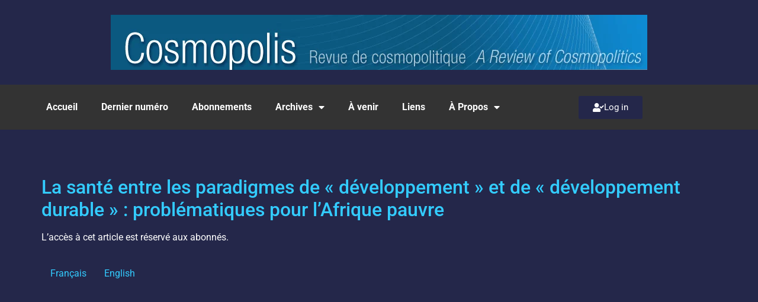

--- FILE ---
content_type: text/html; charset=UTF-8
request_url: https://www.cosmopolis-rev.org/fr/author/dkerouedan
body_size: 14509
content:
<!doctype html>
<html lang="fr-FR">
<head>
	<meta charset="UTF-8">
	<meta name="viewport" content="width=device-width, initial-scale=1">
	<link rel="profile" href="https://gmpg.org/xfn/11">
	<meta name='robots' content='index, follow, max-image-preview:large, max-snippet:-1, max-video-preview:-1' />

	<!-- This site is optimized with the Yoast SEO plugin v26.6 - https://yoast.com/wordpress/plugins/seo/ -->
	<title>Dominique Kerouedan • Cosmopolis</title>
	<link rel="canonical" href="https://www.cosmopolis-rev.org/fr/author/dkerouedan" />
	<meta property="og:locale" content="fr_FR" />
	<meta property="og:type" content="profile" />
	<meta property="og:title" content="Dominique Kerouedan • Cosmopolis" />
	<meta property="og:url" content="https://www.cosmopolis-rev.org/fr/author/dkerouedan" />
	<meta property="og:site_name" content="Cosmopolis" />
	<meta property="og:image" content="https://secure.gravatar.com/avatar/7510674d4bb53e2f60e957b1b56cec77b0952326755dad130518ea9d14d1a7d2?s=500&d=mm&r=g" />
	<script type="application/ld+json" class="yoast-schema-graph">{"@context":"https://schema.org","@graph":[{"@type":"ProfilePage","@id":"https://www.cosmopolis-rev.org/fr/author/dkerouedan","url":"https://www.cosmopolis-rev.org/fr/author/dkerouedan","name":"Dominique Kerouedan • Cosmopolis","isPartOf":{"@id":"https://www.cosmopolis-rev.org/fr/#website"},"inLanguage":"fr-FR","potentialAction":[{"@type":"ReadAction","target":["https://www.cosmopolis-rev.org/fr/author/dkerouedan"]}]},{"@type":"WebSite","@id":"https://www.cosmopolis-rev.org/fr/#website","url":"https://www.cosmopolis-rev.org/fr/","name":"Cosmopolis","description":"Revue de cosmopolitique","publisher":{"@id":"https://www.cosmopolis-rev.org/fr/#organization"},"potentialAction":[{"@type":"SearchAction","target":{"@type":"EntryPoint","urlTemplate":"https://www.cosmopolis-rev.org/fr/?s={search_term_string}"},"query-input":{"@type":"PropertyValueSpecification","valueRequired":true,"valueName":"search_term_string"}}],"inLanguage":"fr-FR"},{"@type":"Organization","@id":"https://www.cosmopolis-rev.org/fr/#organization","name":"Cosmopolis","url":"https://www.cosmopolis-rev.org/fr/","logo":{"@type":"ImageObject","inLanguage":"fr-FR","@id":"https://www.cosmopolis-rev.org/fr/#/schema/logo/image/","url":"https://www.cosmopolis-rev.org/wp-content/uploads/2019/12/logo_cosmo.png","contentUrl":"https://www.cosmopolis-rev.org/wp-content/uploads/2019/12/logo_cosmo.png","width":906,"height":93,"caption":"Cosmopolis"},"image":{"@id":"https://www.cosmopolis-rev.org/fr/#/schema/logo/image/"}},{"@type":"Person","@id":"https://www.cosmopolis-rev.org/fr/#/schema/person/788b4cad45cb23c9cc68dbc04c43afff","name":"Dominique Kerouedan","image":{"@type":"ImageObject","inLanguage":"fr-FR","@id":"https://www.cosmopolis-rev.org/fr/#/schema/person/image/0c8008e53cd1031621d8daec5a0d70e6","url":"https://secure.gravatar.com/avatar/7510674d4bb53e2f60e957b1b56cec77b0952326755dad130518ea9d14d1a7d2?s=96&d=mm&r=g","contentUrl":"https://secure.gravatar.com/avatar/7510674d4bb53e2f60e957b1b56cec77b0952326755dad130518ea9d14d1a7d2?s=96&d=mm&r=g","caption":"Dominique Kerouedan"},"mainEntityOfPage":{"@id":"https://www.cosmopolis-rev.org/fr/author/dkerouedan"}}]}</script>
	<!-- / Yoast SEO plugin. -->


<link rel="alternate" type="application/rss+xml" title="Cosmopolis &raquo; Flux" href="https://www.cosmopolis-rev.org/fr/feed" />
<link rel="alternate" type="application/rss+xml" title="Cosmopolis &raquo; Flux des commentaires" href="https://www.cosmopolis-rev.org/fr/comments/feed" />
<link rel="alternate" type="application/rss+xml" title="Cosmopolis &raquo; Flux des articles écrits par Dominique Kerouedan" href="https://www.cosmopolis-rev.org/fr/author/dkerouedan/feed" />
<style id='wp-img-auto-sizes-contain-inline-css'>
img:is([sizes=auto i],[sizes^="auto," i]){contain-intrinsic-size:3000px 1500px}
/*# sourceURL=wp-img-auto-sizes-contain-inline-css */
</style>
<style id='wp-emoji-styles-inline-css'>

	img.wp-smiley, img.emoji {
		display: inline !important;
		border: none !important;
		box-shadow: none !important;
		height: 1em !important;
		width: 1em !important;
		margin: 0 0.07em !important;
		vertical-align: -0.1em !important;
		background: none !important;
		padding: 0 !important;
	}
/*# sourceURL=wp-emoji-styles-inline-css */
</style>
<style id='co-authors-plus-coauthors-style-inline-css'>
.wp-block-co-authors-plus-coauthors.is-layout-flow [class*=wp-block-co-authors-plus]{display:inline}

/*# sourceURL=https://www.cosmopolis-rev.org/wp-content/plugins/co-authors-plus/build/blocks/block-coauthors/style-index.css */
</style>
<style id='co-authors-plus-avatar-style-inline-css'>
.wp-block-co-authors-plus-avatar :where(img){height:auto;max-width:100%;vertical-align:bottom}.wp-block-co-authors-plus-coauthors.is-layout-flow .wp-block-co-authors-plus-avatar :where(img){vertical-align:middle}.wp-block-co-authors-plus-avatar:is(.alignleft,.alignright){display:table}.wp-block-co-authors-plus-avatar.aligncenter{display:table;margin-inline:auto}

/*# sourceURL=https://www.cosmopolis-rev.org/wp-content/plugins/co-authors-plus/build/blocks/block-coauthor-avatar/style-index.css */
</style>
<style id='co-authors-plus-image-style-inline-css'>
.wp-block-co-authors-plus-image{margin-bottom:0}.wp-block-co-authors-plus-image :where(img){height:auto;max-width:100%;vertical-align:bottom}.wp-block-co-authors-plus-coauthors.is-layout-flow .wp-block-co-authors-plus-image :where(img){vertical-align:middle}.wp-block-co-authors-plus-image:is(.alignfull,.alignwide) :where(img){width:100%}.wp-block-co-authors-plus-image:is(.alignleft,.alignright){display:table}.wp-block-co-authors-plus-image.aligncenter{display:table;margin-inline:auto}

/*# sourceURL=https://www.cosmopolis-rev.org/wp-content/plugins/co-authors-plus/build/blocks/block-coauthor-image/style-index.css */
</style>
<link rel='stylesheet' id='hello-elementor-theme-style-css' href='https://www.cosmopolis-rev.org/wp-content/themes/hello-elementor/assets/css/theme.css?ver=3.4.5' media='all' />
<link rel='stylesheet' id='hello-elementor-child-style-css' href='https://www.cosmopolis-rev.org/wp-content/themes/hello-theme-child-master/style.css?ver=1.0.0' media='all' />
<link rel='stylesheet' id='hello-elementor-css' href='https://www.cosmopolis-rev.org/wp-content/themes/hello-elementor/assets/css/reset.css?ver=3.4.5' media='all' />
<link rel='stylesheet' id='hello-elementor-header-footer-css' href='https://www.cosmopolis-rev.org/wp-content/themes/hello-elementor/assets/css/header-footer.css?ver=3.4.5' media='all' />
<link rel='stylesheet' id='elementor-frontend-css' href='https://www.cosmopolis-rev.org/wp-content/plugins/elementor/assets/css/frontend.min.css?ver=3.34.0' media='all' />
<link rel='stylesheet' id='widget-image-css' href='https://www.cosmopolis-rev.org/wp-content/plugins/elementor/assets/css/widget-image.min.css?ver=3.34.0' media='all' />
<link rel='stylesheet' id='widget-nav-menu-css' href='https://www.cosmopolis-rev.org/wp-content/plugins/elementor-pro/assets/css/widget-nav-menu.min.css?ver=3.34.0' media='all' />
<link rel='stylesheet' id='widget-spacer-css' href='https://www.cosmopolis-rev.org/wp-content/plugins/elementor/assets/css/widget-spacer.min.css?ver=3.34.0' media='all' />
<link rel='stylesheet' id='elementor-icons-css' href='https://www.cosmopolis-rev.org/wp-content/plugins/elementor/assets/lib/eicons/css/elementor-icons.min.css?ver=5.45.0' media='all' />
<link rel='stylesheet' id='elementor-post-2658-css' href='https://www.cosmopolis-rev.org/wp-content/uploads/elementor/css/post-2658.css?ver=1767638543' media='all' />
<link rel='stylesheet' id='font-awesome-5-all-css' href='https://www.cosmopolis-rev.org/wp-content/plugins/elementor/assets/lib/font-awesome/css/all.min.css?ver=3.34.0' media='all' />
<link rel='stylesheet' id='font-awesome-4-shim-css' href='https://www.cosmopolis-rev.org/wp-content/plugins/elementor/assets/lib/font-awesome/css/v4-shims.min.css?ver=3.34.0' media='all' />
<link rel='stylesheet' id='elementor-post-2639-css' href='https://www.cosmopolis-rev.org/wp-content/uploads/elementor/css/post-2639.css?ver=1767638543' media='all' />
<link rel='stylesheet' id='UserAccessManagerLoginForm-css' href='https://www.cosmopolis-rev.org/wp-content/plugins/user-access-manager/assets/css/uamLoginForm.css?ver=2.3.8' media='screen' />
<link rel='stylesheet' id='elementor-gf-local-roboto-css' href='https://www.cosmopolis-rev.org/wp-content/uploads/elementor/google-fonts/css/roboto.css?ver=1744110979' media='all' />
<link rel='stylesheet' id='elementor-gf-local-robotoslab-css' href='https://www.cosmopolis-rev.org/wp-content/uploads/elementor/google-fonts/css/robotoslab.css?ver=1744110982' media='all' />
<link rel='stylesheet' id='elementor-icons-shared-0-css' href='https://www.cosmopolis-rev.org/wp-content/plugins/elementor/assets/lib/font-awesome/css/fontawesome.min.css?ver=5.15.3' media='all' />
<link rel='stylesheet' id='elementor-icons-fa-solid-css' href='https://www.cosmopolis-rev.org/wp-content/plugins/elementor/assets/lib/font-awesome/css/solid.min.css?ver=5.15.3' media='all' />
<script src="https://www.cosmopolis-rev.org/wp-includes/js/jquery/jquery.min.js?ver=3.7.1" id="jquery-core-js"></script>
<script src="https://www.cosmopolis-rev.org/wp-includes/js/jquery/jquery-migrate.min.js?ver=3.4.1" id="jquery-migrate-js"></script>
<script src="https://www.cosmopolis-rev.org/wp-content/plugins/elementor/assets/lib/font-awesome/js/v4-shims.min.js?ver=3.34.0" id="font-awesome-4-shim-js"></script>
<link rel="https://api.w.org/" href="https://www.cosmopolis-rev.org/wp-json/" /><link rel="alternate" title="JSON" type="application/json" href="https://www.cosmopolis-rev.org/wp-json/wp/v2/users/133" /><link rel="EditURI" type="application/rsd+xml" title="RSD" href="https://www.cosmopolis-rev.org/xmlrpc.php?rsd" />
<meta name="generator" content="WordPress 6.9" />
<meta name="generator" content="Elementor 3.34.0; features: additional_custom_breakpoints; settings: css_print_method-external, google_font-enabled, font_display-auto">
			<style>
				.e-con.e-parent:nth-of-type(n+4):not(.e-lazyloaded):not(.e-no-lazyload),
				.e-con.e-parent:nth-of-type(n+4):not(.e-lazyloaded):not(.e-no-lazyload) * {
					background-image: none !important;
				}
				@media screen and (max-height: 1024px) {
					.e-con.e-parent:nth-of-type(n+3):not(.e-lazyloaded):not(.e-no-lazyload),
					.e-con.e-parent:nth-of-type(n+3):not(.e-lazyloaded):not(.e-no-lazyload) * {
						background-image: none !important;
					}
				}
				@media screen and (max-height: 640px) {
					.e-con.e-parent:nth-of-type(n+2):not(.e-lazyloaded):not(.e-no-lazyload),
					.e-con.e-parent:nth-of-type(n+2):not(.e-lazyloaded):not(.e-no-lazyload) * {
						background-image: none !important;
					}
				}
			</style>
					<style id="wp-custom-css">
			p {
	margin-bottom: 1em;
}

#wrapper {
	background: none repeat scroll 0 0 #F8F8F8;
	box-shadow: none;
	margin: 0 auto;
	max-width: 100%;
}

#header {
	background-color: #006B94;
	border-top: none;
}

#site-title {
	margin-left: auto;
	margin-right: auto;
	position: relative;
	height: 50px;
	text-align: right;
	font-size: 36px;
	font-weight: normal;
	line-height: 1.2;
	padding: 0 0 8px;
	text-shadow: rgba(0,0,0,0.8) 0 1px 0;
}

#site-description {
	margin-left: auto;
	margin-right: auto;
	margin-top: 10px;
	position: relative;
	width: 300px;
	height: 50px;
	font-size: 24px;
	font-weight: normal;
	line-height: 1.2;
	padding: 35px 0 8px 20px;
	text-shadow: rgba(0,0,0,0.8) 0 1px 0;
}

#site-title img {
	margin: 10px 30px;
}

#site-title a {
	color: #FFFFFF !important;
	font-size: 20px !important;
}

#site-description {
	color: #FFFFFF !important;
}

#header #searchform {
	display: none;
}

#access {
	margin-left: auto;
	margin-right: auto;
	position: relative;
	width: 70%;
	background: #66a6bf;
	font-weight: bold;
	font-size: 14px;
	height: 35px;
	padding: 0;
	margin-top: 60px;
}

#access a {
	color: #F0F0F0;
	display: block;
	padding: 6px 10px;
}

li.menu-item {
	border-right-width: 1px;
	color: #66A6BF;
	position: relative;
}

#container {
	margin-left: auto;
	margin-right: auto;
	width: 70%;
}

#container #content {
	width: 75%;
}

#container #sidebar {
	width: 20%;
	margin: 0 0 0 4%;
	background: none repeat scroll 0 0 #F0F0F0;
}

#sidebar .twocol {
	width: 100%;
}

#container .entry {
	margin: 0;
}

#container .entry p {
	text-align: justify;
}

#sidebar-right .onecol {
	border-top: 1px dotted #66A6BF;
}

#sidebar-right .widget {
	background: #f0f0f0;
}

.widget-title {
	color: #0b5981;
}

#loginform label {
	color: #0e8ad2;
}

#current-location {
	margin-left: auto;
	margin-right: auto;
	padding-top: 1px;
	width: 100%;
}

#current-location h6.prefix-text {
	display: none;
}

#current-location h1.page-title {
	height: 25px;
	padding-top: 5px;
}

/*Styling summary*/
span.pagination {
	position: absolute;
	right: 34%;
}

/*Styling article*/
h1.article-title {
	font-weight: bold;
}

span.author-name {
	font-size: 16px;
}

span.author-resume {
	font-size: 11px;
	line-height: 1em;
}

/*Styling abstract*/
.entry-meta {
	display: none;
}

.abstract {
	background: #66a6bf;
	border-bottom: 1px solid #0b5981;
}

.important {
	border: 1px solid #E5E5E5;
	background: url(../images/typography/important.png) repeat-x 0 100%;
	padding: 15px;
	margin: 25px 0 10px;
	position: relative;
	text-align: justify;
}

span.important-title {
	background: #fff;
	color: #000;
	position: absolute;
	display: block;
	top: -.8em;
	left: 10px;
	padding: 3px 8px;
	font-size: 100%;
	font-weight: bold;
}

h1.entry-title {
	display: none;
}

/*Styling des infos de l'auteur */
.postauthor {
	background-color: #fafafa;
	border: 1px solid #f3f3f3;
	padding: 10px;
	margin: 10px 0;
}

.postauthor h4 {
	font-size: 1.2em;
	margin: 0 0 10px;
}

.postauthor img {
	float: left;
	margin: 0 15px 8px 0;
}

.ast-archive-description p {
	color:black;
	padding: 10px 10px 10px 0px;
}
	
			</style>
		</head>
<body class="archive author author-dkerouedan author-133 wp-custom-logo wp-embed-responsive wp-theme-hello-elementor wp-child-theme-hello-theme-child-master hello-elementor-default elementor-default elementor-kit-2658">


<a class="skip-link screen-reader-text" href="#content">Aller au contenu</a>

		<header data-elementor-type="header" data-elementor-id="2639" class="elementor elementor-2639 elementor-location-header" data-elementor-post-type="elementor_library">
					<section class="elementor-section elementor-top-section elementor-element elementor-element-20f0389 elementor-section-full_width elementor-section-height-default elementor-section-height-default" data-id="20f0389" data-element_type="section" data-settings="{&quot;background_background&quot;:&quot;classic&quot;}">
						<div class="elementor-container elementor-column-gap-default">
					<div class="elementor-column elementor-col-100 elementor-top-column elementor-element elementor-element-3d880fc" data-id="3d880fc" data-element_type="column">
			<div class="elementor-widget-wrap elementor-element-populated">
						<div class="elementor-element elementor-element-58c9e97 elementor-widget elementor-widget-theme-site-logo elementor-widget-image" data-id="58c9e97" data-element_type="widget" data-widget_type="theme-site-logo.default">
				<div class="elementor-widget-container">
											<a href="https://www.cosmopolis-rev.org">
			<img fetchpriority="high" width="906" height="93" src="https://www.cosmopolis-rev.org/wp-content/uploads/2019/12/logo_cosmo.png" class="attachment-full size-full wp-image-2358" alt="" srcset="https://www.cosmopolis-rev.org/wp-content/uploads/2019/12/logo_cosmo.png 906w, https://www.cosmopolis-rev.org/wp-content/uploads/2019/12/logo_cosmo-300x31.png 300w, https://www.cosmopolis-rev.org/wp-content/uploads/2019/12/logo_cosmo-768x79.png 768w, https://www.cosmopolis-rev.org/wp-content/uploads/2019/12/logo_cosmo-16x2.png 16w" sizes="(max-width: 906px) 100vw, 906px" />				</a>
											</div>
				</div>
					</div>
		</div>
					</div>
		</section>
				<section class="elementor-section elementor-top-section elementor-element elementor-element-7aa2ebe elementor-section-content-middle elementor-section-boxed elementor-section-height-default elementor-section-height-default" data-id="7aa2ebe" data-element_type="section" data-settings="{&quot;background_background&quot;:&quot;classic&quot;}">
						<div class="elementor-container elementor-column-gap-default">
					<div class="elementor-column elementor-col-50 elementor-top-column elementor-element elementor-element-5a21fc9" data-id="5a21fc9" data-element_type="column">
			<div class="elementor-widget-wrap elementor-element-populated">
						<div class="elementor-element elementor-element-b3482e8 elementor-nav-menu__align-center elementor-nav-menu--dropdown-tablet elementor-nav-menu__text-align-aside elementor-nav-menu--toggle elementor-nav-menu--burger elementor-widget elementor-widget-nav-menu" data-id="b3482e8" data-element_type="widget" data-settings="{&quot;layout&quot;:&quot;horizontal&quot;,&quot;submenu_icon&quot;:{&quot;value&quot;:&quot;&lt;i class=\&quot;fas fa-caret-down\&quot; aria-hidden=\&quot;true\&quot;&gt;&lt;\/i&gt;&quot;,&quot;library&quot;:&quot;fa-solid&quot;},&quot;toggle&quot;:&quot;burger&quot;}" data-widget_type="nav-menu.default">
				<div class="elementor-widget-container">
								<nav aria-label="Menu" class="elementor-nav-menu--main elementor-nav-menu__container elementor-nav-menu--layout-horizontal e--pointer-underline e--animation-fade">
				<ul id="menu-1-b3482e8" class="elementor-nav-menu"><li class="menu-item menu-item-type-post_type menu-item-object-page menu-item-home menu-item-4580"><a href="https://www.cosmopolis-rev.org/fr/" class="elementor-item">Accueil</a></li>
<li class="menu-item menu-item-type-post_type menu-item-object-page menu-item-4529"><a href="https://www.cosmopolis-rev.org/2025-3-4-fr" class="elementor-item">Dernier numéro</a></li>
<li class="menu-item menu-item-type-post_type menu-item-object-page menu-item-31"><a href="https://www.cosmopolis-rev.org/abonnements" class="elementor-item">Abonnements</a></li>
<li class="menu-item menu-item-type-custom menu-item-object-custom menu-item-has-children menu-item-643"><a href="#" class="elementor-item elementor-item-anchor">Archives</a>
<ul class="sub-menu elementor-nav-menu--dropdown">
	<li class="menu-item menu-item-type-custom menu-item-object-custom menu-item-has-children menu-item-4528"><a href="#" class="elementor-sub-item elementor-item-anchor">2025</a>
	<ul class="sub-menu elementor-nav-menu--dropdown">
		<li class="menu-item menu-item-type-post_type menu-item-object-page menu-item-4367"><a href="https://www.cosmopolis-rev.org/2025-1-2-fr" class="elementor-sub-item">2025-1-2</a></li>
	</ul>
</li>
	<li class="menu-item menu-item-type-custom menu-item-object-custom menu-item-has-children menu-item-4243"><a href="#" class="elementor-sub-item elementor-item-anchor">2024</a>
	<ul class="sub-menu elementor-nav-menu--dropdown">
		<li class="menu-item menu-item-type-post_type menu-item-object-page menu-item-4083"><a href="https://www.cosmopolis-rev.org/2024-1-2-fr" class="elementor-sub-item">2024-1-2</a></li>
		<li class="menu-item menu-item-type-post_type menu-item-object-page menu-item-4245"><a href="https://www.cosmopolis-rev.org/2024-3-4-fr" class="elementor-sub-item">2024-3-4</a></li>
	</ul>
</li>
	<li class="menu-item menu-item-type-custom menu-item-object-custom menu-item-has-children menu-item-3885"><a href="#" class="elementor-sub-item elementor-item-anchor">2023</a>
	<ul class="sub-menu elementor-nav-menu--dropdown">
		<li class="menu-item menu-item-type-post_type menu-item-object-page menu-item-3696"><a href="https://www.cosmopolis-rev.org/2023-1-2-fr" class="elementor-sub-item">2023-1-2</a></li>
		<li class="menu-item menu-item-type-post_type menu-item-object-page menu-item-3944"><a href="https://www.cosmopolis-rev.org/2023-3-4-fr" class="elementor-sub-item">2023-3-4</a></li>
	</ul>
</li>
	<li class="menu-item menu-item-type-custom menu-item-object-custom menu-item-has-children menu-item-3463"><a href="#" class="elementor-sub-item elementor-item-anchor">2022</a>
	<ul class="sub-menu elementor-nav-menu--dropdown">
		<li class="menu-item menu-item-type-post_type menu-item-object-page menu-item-3323"><a href="https://www.cosmopolis-rev.org/2022-1-2-fr" class="elementor-sub-item">2022-1-2</a></li>
		<li class="menu-item menu-item-type-post_type menu-item-object-page menu-item-3462"><a href="https://www.cosmopolis-rev.org/2022-3-4-fr" class="elementor-sub-item">2022-3-4</a></li>
	</ul>
</li>
	<li class="menu-item menu-item-type-custom menu-item-object-custom menu-item-has-children menu-item-3118"><a href="#" class="elementor-sub-item elementor-item-anchor">2021</a>
	<ul class="sub-menu elementor-nav-menu--dropdown">
		<li class="menu-item menu-item-type-post_type menu-item-object-page menu-item-3100"><a href="https://www.cosmopolis-rev.org/2021-1-2-fr" class="elementor-sub-item">2021-1-2</a></li>
		<li class="menu-item menu-item-type-post_type menu-item-object-page menu-item-3119"><a href="https://www.cosmopolis-rev.org/2021-3-4-fr" class="elementor-sub-item">2021-3-4</a></li>
	</ul>
</li>
	<li class="menu-item menu-item-type-custom menu-item-object-custom menu-item-has-children menu-item-2845"><a href="#" class="elementor-sub-item elementor-item-anchor">2020</a>
	<ul class="sub-menu elementor-nav-menu--dropdown">
		<li class="menu-item menu-item-type-post_type menu-item-object-page menu-item-2749"><a href="https://www.cosmopolis-rev.org/2020-1-2-fr" class="elementor-sub-item">2020-1-2</a></li>
		<li class="menu-item menu-item-type-post_type menu-item-object-page menu-item-2846"><a href="https://www.cosmopolis-rev.org/2020-3-4-fr" class="elementor-sub-item">2020-3-4</a></li>
	</ul>
</li>
	<li class="menu-item menu-item-type-custom menu-item-object-custom menu-item-has-children menu-item-2476"><a href="#" class="elementor-sub-item elementor-item-anchor">2019</a>
	<ul class="sub-menu elementor-nav-menu--dropdown">
		<li class="menu-item menu-item-type-post_type menu-item-object-page menu-item-2307"><a href="https://www.cosmopolis-rev.org/2019-1-2-fr" class="elementor-sub-item">2019-1-2</a></li>
		<li class="menu-item menu-item-type-post_type menu-item-object-page menu-item-2477"><a href="https://www.cosmopolis-rev.org/2019-3-4-fr" class="elementor-sub-item">2019-3-4</a></li>
	</ul>
</li>
	<li class="menu-item menu-item-type-custom menu-item-object-custom menu-item-has-children menu-item-2122"><a href="#" class="elementor-sub-item elementor-item-anchor">2018</a>
	<ul class="sub-menu elementor-nav-menu--dropdown">
		<li class="menu-item menu-item-type-post_type menu-item-object-page menu-item-1980"><a href="https://www.cosmopolis-rev.org/2018-1-2-fr" class="elementor-sub-item">2018-1-2</a></li>
		<li class="menu-item menu-item-type-post_type menu-item-object-page menu-item-2130"><a href="https://www.cosmopolis-rev.org/2018-3-4-fr" class="elementor-sub-item">2018-3-4</a></li>
	</ul>
</li>
	<li class="menu-item menu-item-type-custom menu-item-object-custom menu-item-has-children menu-item-1880"><a href="#" class="elementor-sub-item elementor-item-anchor">2017</a>
	<ul class="sub-menu elementor-nav-menu--dropdown">
		<li class="menu-item menu-item-type-post_type menu-item-object-page menu-item-1786"><a href="https://www.cosmopolis-rev.org/2017-1-fr" class="elementor-sub-item">2017-1</a></li>
		<li class="menu-item menu-item-type-post_type menu-item-object-page menu-item-1881"><a href="https://www.cosmopolis-rev.org/2017-2-3-fr" class="elementor-sub-item">2017-2-3</a></li>
	</ul>
</li>
	<li class="menu-item menu-item-type-custom menu-item-object-custom menu-item-has-children menu-item-1614"><a href="#" class="elementor-sub-item elementor-item-anchor">2016</a>
	<ul class="sub-menu elementor-nav-menu--dropdown">
		<li class="menu-item menu-item-type-post_type menu-item-object-page menu-item-1526"><a href="https://www.cosmopolis-rev.org/2016-1-fr" class="elementor-sub-item">2016-1</a></li>
		<li class="menu-item menu-item-type-post_type menu-item-object-page menu-item-1613"><a href="https://www.cosmopolis-rev.org/2016-2-fr" class="elementor-sub-item">2016-2</a></li>
		<li class="menu-item menu-item-type-post_type menu-item-object-page menu-item-1714"><a href="https://www.cosmopolis-rev.org/2016-3-4-fr" class="elementor-sub-item">2016-3-4</a></li>
	</ul>
</li>
	<li class="menu-item menu-item-type-custom menu-item-object-custom menu-item-has-children menu-item-1388"><a href="#" class="elementor-sub-item elementor-item-anchor">2015</a>
	<ul class="sub-menu elementor-nav-menu--dropdown">
		<li class="menu-item menu-item-type-post_type menu-item-object-page menu-item-1279"><a href="https://www.cosmopolis-rev.org/2015-1-fr" class="elementor-sub-item">2015-1</a></li>
		<li class="menu-item menu-item-type-post_type menu-item-object-page menu-item-1387"><a href="https://www.cosmopolis-rev.org/2015-2-fr" class="elementor-sub-item">2015-2</a></li>
		<li class="menu-item menu-item-type-post_type menu-item-object-page menu-item-1458"><a href="https://www.cosmopolis-rev.org/2015-3-4-fr" class="elementor-sub-item">2015-3-4</a></li>
	</ul>
</li>
	<li class="menu-item menu-item-type-custom menu-item-object-custom menu-item-has-children menu-item-951"><a href="#" class="elementor-sub-item elementor-item-anchor">2014</a>
	<ul class="sub-menu elementor-nav-menu--dropdown">
		<li class="menu-item menu-item-type-post_type menu-item-object-page menu-item-883"><a href="https://www.cosmopolis-rev.org/2014-1" class="elementor-sub-item">2014-1</a></li>
		<li class="menu-item menu-item-type-post_type menu-item-object-page menu-item-1122"><a href="https://www.cosmopolis-rev.org/2014-2-fr" class="elementor-sub-item">2014-2</a></li>
		<li class="menu-item menu-item-type-post_type menu-item-object-page menu-item-1121"><a href="https://www.cosmopolis-rev.org/2014-3-4-fr" class="elementor-sub-item">2014-3-4</a></li>
	</ul>
</li>
	<li class="menu-item menu-item-type-custom menu-item-object-custom menu-item-has-children menu-item-329"><a href="#" class="elementor-sub-item elementor-item-anchor">2013</a>
	<ul class="sub-menu elementor-nav-menu--dropdown">
		<li class="menu-item menu-item-type-post_type menu-item-object-page menu-item-318"><a href="https://www.cosmopolis-rev.org/2013-1" class="elementor-sub-item">2013-1</a></li>
		<li class="menu-item menu-item-type-post_type menu-item-object-page menu-item-321"><a href="https://www.cosmopolis-rev.org/2013-2" class="elementor-sub-item">2013-2</a></li>
		<li class="menu-item menu-item-type-post_type menu-item-object-page menu-item-440"><a href="https://www.cosmopolis-rev.org/2013-3" class="elementor-sub-item">2013-3</a></li>
		<li class="menu-item menu-item-type-post_type menu-item-object-page menu-item-595"><a href="https://www.cosmopolis-rev.org/2013-4" class="elementor-sub-item">2013-4</a></li>
	</ul>
</li>
	<li class="menu-item menu-item-type-custom menu-item-object-custom menu-item-has-children menu-item-328"><a href="#" class="elementor-sub-item elementor-item-anchor">2012</a>
	<ul class="sub-menu elementor-nav-menu--dropdown">
		<li class="menu-item menu-item-type-post_type menu-item-object-page menu-item-256"><a href="https://www.cosmopolis-rev.org/2012-1" class="elementor-sub-item">2012-1</a></li>
		<li class="menu-item menu-item-type-post_type menu-item-object-page menu-item-312"><a href="https://www.cosmopolis-rev.org/2012-2" class="elementor-sub-item">2012-2</a></li>
		<li class="menu-item menu-item-type-post_type menu-item-object-page menu-item-315"><a href="https://www.cosmopolis-rev.org/2012-3-4" class="elementor-sub-item">2012-3-4</a></li>
	</ul>
</li>
	<li class="menu-item menu-item-type-custom menu-item-object-custom menu-item-has-children menu-item-327"><a href="#" class="elementor-sub-item elementor-item-anchor">2011</a>
	<ul class="sub-menu elementor-nav-menu--dropdown">
		<li class="menu-item menu-item-type-post_type menu-item-object-page menu-item-253"><a href="https://www.cosmopolis-rev.org/2011-1-4" class="elementor-sub-item">2011-1-4</a></li>
	</ul>
</li>
	<li class="menu-item menu-item-type-custom menu-item-object-custom menu-item-has-children menu-item-326"><a href="#" class="elementor-sub-item elementor-item-anchor">2010</a>
	<ul class="sub-menu elementor-nav-menu--dropdown">
		<li class="menu-item menu-item-type-post_type menu-item-object-page menu-item-250"><a href="https://www.cosmopolis-rev.org/2010-1-4" class="elementor-sub-item">2010-1-4</a></li>
	</ul>
</li>
</ul>
</li>
<li class="menu-item menu-item-type-post_type menu-item-object-page menu-item-539"><a href="https://www.cosmopolis-rev.org/venir" class="elementor-item">À venir</a></li>
<li class="menu-item menu-item-type-post_type menu-item-object-page menu-item-29"><a href="https://www.cosmopolis-rev.org/liens" class="elementor-item">Liens</a></li>
<li class="menu-item menu-item-type-post_type menu-item-object-page menu-item-has-children menu-item-35"><a href="https://www.cosmopolis-rev.org/a-propos" class="elementor-item">À Propos</a>
<ul class="sub-menu elementor-nav-menu--dropdown">
	<li class="menu-item menu-item-type-post_type menu-item-object-page menu-item-192"><a href="https://www.cosmopolis-rev.org/contact" class="elementor-sub-item">Contact</a></li>
	<li class="menu-item menu-item-type-post_type menu-item-object-page menu-item-182"><a href="https://www.cosmopolis-rev.org/conseil-editorial" class="elementor-sub-item">Conseil éditorial</a></li>
	<li class="menu-item menu-item-type-post_type menu-item-object-page menu-item-62"><a href="https://www.cosmopolis-rev.org/auteurs" class="elementor-sub-item">Auteurs</a></li>
	<li class="menu-item menu-item-type-post_type menu-item-object-page menu-item-190"><a href="https://www.cosmopolis-rev.org/soumissions" class="elementor-sub-item">Soumissions</a></li>
</ul>
</li>
</ul>			</nav>
					<div class="elementor-menu-toggle" role="button" tabindex="0" aria-label="Permuter le menu" aria-expanded="false">
			<i aria-hidden="true" role="presentation" class="elementor-menu-toggle__icon--open eicon-menu-bar"></i><i aria-hidden="true" role="presentation" class="elementor-menu-toggle__icon--close eicon-close"></i>		</div>
					<nav class="elementor-nav-menu--dropdown elementor-nav-menu__container" aria-hidden="true">
				<ul id="menu-2-b3482e8" class="elementor-nav-menu"><li class="menu-item menu-item-type-post_type menu-item-object-page menu-item-home menu-item-4580"><a href="https://www.cosmopolis-rev.org/fr/" class="elementor-item" tabindex="-1">Accueil</a></li>
<li class="menu-item menu-item-type-post_type menu-item-object-page menu-item-4529"><a href="https://www.cosmopolis-rev.org/2025-3-4-fr" class="elementor-item" tabindex="-1">Dernier numéro</a></li>
<li class="menu-item menu-item-type-post_type menu-item-object-page menu-item-31"><a href="https://www.cosmopolis-rev.org/abonnements" class="elementor-item" tabindex="-1">Abonnements</a></li>
<li class="menu-item menu-item-type-custom menu-item-object-custom menu-item-has-children menu-item-643"><a href="#" class="elementor-item elementor-item-anchor" tabindex="-1">Archives</a>
<ul class="sub-menu elementor-nav-menu--dropdown">
	<li class="menu-item menu-item-type-custom menu-item-object-custom menu-item-has-children menu-item-4528"><a href="#" class="elementor-sub-item elementor-item-anchor" tabindex="-1">2025</a>
	<ul class="sub-menu elementor-nav-menu--dropdown">
		<li class="menu-item menu-item-type-post_type menu-item-object-page menu-item-4367"><a href="https://www.cosmopolis-rev.org/2025-1-2-fr" class="elementor-sub-item" tabindex="-1">2025-1-2</a></li>
	</ul>
</li>
	<li class="menu-item menu-item-type-custom menu-item-object-custom menu-item-has-children menu-item-4243"><a href="#" class="elementor-sub-item elementor-item-anchor" tabindex="-1">2024</a>
	<ul class="sub-menu elementor-nav-menu--dropdown">
		<li class="menu-item menu-item-type-post_type menu-item-object-page menu-item-4083"><a href="https://www.cosmopolis-rev.org/2024-1-2-fr" class="elementor-sub-item" tabindex="-1">2024-1-2</a></li>
		<li class="menu-item menu-item-type-post_type menu-item-object-page menu-item-4245"><a href="https://www.cosmopolis-rev.org/2024-3-4-fr" class="elementor-sub-item" tabindex="-1">2024-3-4</a></li>
	</ul>
</li>
	<li class="menu-item menu-item-type-custom menu-item-object-custom menu-item-has-children menu-item-3885"><a href="#" class="elementor-sub-item elementor-item-anchor" tabindex="-1">2023</a>
	<ul class="sub-menu elementor-nav-menu--dropdown">
		<li class="menu-item menu-item-type-post_type menu-item-object-page menu-item-3696"><a href="https://www.cosmopolis-rev.org/2023-1-2-fr" class="elementor-sub-item" tabindex="-1">2023-1-2</a></li>
		<li class="menu-item menu-item-type-post_type menu-item-object-page menu-item-3944"><a href="https://www.cosmopolis-rev.org/2023-3-4-fr" class="elementor-sub-item" tabindex="-1">2023-3-4</a></li>
	</ul>
</li>
	<li class="menu-item menu-item-type-custom menu-item-object-custom menu-item-has-children menu-item-3463"><a href="#" class="elementor-sub-item elementor-item-anchor" tabindex="-1">2022</a>
	<ul class="sub-menu elementor-nav-menu--dropdown">
		<li class="menu-item menu-item-type-post_type menu-item-object-page menu-item-3323"><a href="https://www.cosmopolis-rev.org/2022-1-2-fr" class="elementor-sub-item" tabindex="-1">2022-1-2</a></li>
		<li class="menu-item menu-item-type-post_type menu-item-object-page menu-item-3462"><a href="https://www.cosmopolis-rev.org/2022-3-4-fr" class="elementor-sub-item" tabindex="-1">2022-3-4</a></li>
	</ul>
</li>
	<li class="menu-item menu-item-type-custom menu-item-object-custom menu-item-has-children menu-item-3118"><a href="#" class="elementor-sub-item elementor-item-anchor" tabindex="-1">2021</a>
	<ul class="sub-menu elementor-nav-menu--dropdown">
		<li class="menu-item menu-item-type-post_type menu-item-object-page menu-item-3100"><a href="https://www.cosmopolis-rev.org/2021-1-2-fr" class="elementor-sub-item" tabindex="-1">2021-1-2</a></li>
		<li class="menu-item menu-item-type-post_type menu-item-object-page menu-item-3119"><a href="https://www.cosmopolis-rev.org/2021-3-4-fr" class="elementor-sub-item" tabindex="-1">2021-3-4</a></li>
	</ul>
</li>
	<li class="menu-item menu-item-type-custom menu-item-object-custom menu-item-has-children menu-item-2845"><a href="#" class="elementor-sub-item elementor-item-anchor" tabindex="-1">2020</a>
	<ul class="sub-menu elementor-nav-menu--dropdown">
		<li class="menu-item menu-item-type-post_type menu-item-object-page menu-item-2749"><a href="https://www.cosmopolis-rev.org/2020-1-2-fr" class="elementor-sub-item" tabindex="-1">2020-1-2</a></li>
		<li class="menu-item menu-item-type-post_type menu-item-object-page menu-item-2846"><a href="https://www.cosmopolis-rev.org/2020-3-4-fr" class="elementor-sub-item" tabindex="-1">2020-3-4</a></li>
	</ul>
</li>
	<li class="menu-item menu-item-type-custom menu-item-object-custom menu-item-has-children menu-item-2476"><a href="#" class="elementor-sub-item elementor-item-anchor" tabindex="-1">2019</a>
	<ul class="sub-menu elementor-nav-menu--dropdown">
		<li class="menu-item menu-item-type-post_type menu-item-object-page menu-item-2307"><a href="https://www.cosmopolis-rev.org/2019-1-2-fr" class="elementor-sub-item" tabindex="-1">2019-1-2</a></li>
		<li class="menu-item menu-item-type-post_type menu-item-object-page menu-item-2477"><a href="https://www.cosmopolis-rev.org/2019-3-4-fr" class="elementor-sub-item" tabindex="-1">2019-3-4</a></li>
	</ul>
</li>
	<li class="menu-item menu-item-type-custom menu-item-object-custom menu-item-has-children menu-item-2122"><a href="#" class="elementor-sub-item elementor-item-anchor" tabindex="-1">2018</a>
	<ul class="sub-menu elementor-nav-menu--dropdown">
		<li class="menu-item menu-item-type-post_type menu-item-object-page menu-item-1980"><a href="https://www.cosmopolis-rev.org/2018-1-2-fr" class="elementor-sub-item" tabindex="-1">2018-1-2</a></li>
		<li class="menu-item menu-item-type-post_type menu-item-object-page menu-item-2130"><a href="https://www.cosmopolis-rev.org/2018-3-4-fr" class="elementor-sub-item" tabindex="-1">2018-3-4</a></li>
	</ul>
</li>
	<li class="menu-item menu-item-type-custom menu-item-object-custom menu-item-has-children menu-item-1880"><a href="#" class="elementor-sub-item elementor-item-anchor" tabindex="-1">2017</a>
	<ul class="sub-menu elementor-nav-menu--dropdown">
		<li class="menu-item menu-item-type-post_type menu-item-object-page menu-item-1786"><a href="https://www.cosmopolis-rev.org/2017-1-fr" class="elementor-sub-item" tabindex="-1">2017-1</a></li>
		<li class="menu-item menu-item-type-post_type menu-item-object-page menu-item-1881"><a href="https://www.cosmopolis-rev.org/2017-2-3-fr" class="elementor-sub-item" tabindex="-1">2017-2-3</a></li>
	</ul>
</li>
	<li class="menu-item menu-item-type-custom menu-item-object-custom menu-item-has-children menu-item-1614"><a href="#" class="elementor-sub-item elementor-item-anchor" tabindex="-1">2016</a>
	<ul class="sub-menu elementor-nav-menu--dropdown">
		<li class="menu-item menu-item-type-post_type menu-item-object-page menu-item-1526"><a href="https://www.cosmopolis-rev.org/2016-1-fr" class="elementor-sub-item" tabindex="-1">2016-1</a></li>
		<li class="menu-item menu-item-type-post_type menu-item-object-page menu-item-1613"><a href="https://www.cosmopolis-rev.org/2016-2-fr" class="elementor-sub-item" tabindex="-1">2016-2</a></li>
		<li class="menu-item menu-item-type-post_type menu-item-object-page menu-item-1714"><a href="https://www.cosmopolis-rev.org/2016-3-4-fr" class="elementor-sub-item" tabindex="-1">2016-3-4</a></li>
	</ul>
</li>
	<li class="menu-item menu-item-type-custom menu-item-object-custom menu-item-has-children menu-item-1388"><a href="#" class="elementor-sub-item elementor-item-anchor" tabindex="-1">2015</a>
	<ul class="sub-menu elementor-nav-menu--dropdown">
		<li class="menu-item menu-item-type-post_type menu-item-object-page menu-item-1279"><a href="https://www.cosmopolis-rev.org/2015-1-fr" class="elementor-sub-item" tabindex="-1">2015-1</a></li>
		<li class="menu-item menu-item-type-post_type menu-item-object-page menu-item-1387"><a href="https://www.cosmopolis-rev.org/2015-2-fr" class="elementor-sub-item" tabindex="-1">2015-2</a></li>
		<li class="menu-item menu-item-type-post_type menu-item-object-page menu-item-1458"><a href="https://www.cosmopolis-rev.org/2015-3-4-fr" class="elementor-sub-item" tabindex="-1">2015-3-4</a></li>
	</ul>
</li>
	<li class="menu-item menu-item-type-custom menu-item-object-custom menu-item-has-children menu-item-951"><a href="#" class="elementor-sub-item elementor-item-anchor" tabindex="-1">2014</a>
	<ul class="sub-menu elementor-nav-menu--dropdown">
		<li class="menu-item menu-item-type-post_type menu-item-object-page menu-item-883"><a href="https://www.cosmopolis-rev.org/2014-1" class="elementor-sub-item" tabindex="-1">2014-1</a></li>
		<li class="menu-item menu-item-type-post_type menu-item-object-page menu-item-1122"><a href="https://www.cosmopolis-rev.org/2014-2-fr" class="elementor-sub-item" tabindex="-1">2014-2</a></li>
		<li class="menu-item menu-item-type-post_type menu-item-object-page menu-item-1121"><a href="https://www.cosmopolis-rev.org/2014-3-4-fr" class="elementor-sub-item" tabindex="-1">2014-3-4</a></li>
	</ul>
</li>
	<li class="menu-item menu-item-type-custom menu-item-object-custom menu-item-has-children menu-item-329"><a href="#" class="elementor-sub-item elementor-item-anchor" tabindex="-1">2013</a>
	<ul class="sub-menu elementor-nav-menu--dropdown">
		<li class="menu-item menu-item-type-post_type menu-item-object-page menu-item-318"><a href="https://www.cosmopolis-rev.org/2013-1" class="elementor-sub-item" tabindex="-1">2013-1</a></li>
		<li class="menu-item menu-item-type-post_type menu-item-object-page menu-item-321"><a href="https://www.cosmopolis-rev.org/2013-2" class="elementor-sub-item" tabindex="-1">2013-2</a></li>
		<li class="menu-item menu-item-type-post_type menu-item-object-page menu-item-440"><a href="https://www.cosmopolis-rev.org/2013-3" class="elementor-sub-item" tabindex="-1">2013-3</a></li>
		<li class="menu-item menu-item-type-post_type menu-item-object-page menu-item-595"><a href="https://www.cosmopolis-rev.org/2013-4" class="elementor-sub-item" tabindex="-1">2013-4</a></li>
	</ul>
</li>
	<li class="menu-item menu-item-type-custom menu-item-object-custom menu-item-has-children menu-item-328"><a href="#" class="elementor-sub-item elementor-item-anchor" tabindex="-1">2012</a>
	<ul class="sub-menu elementor-nav-menu--dropdown">
		<li class="menu-item menu-item-type-post_type menu-item-object-page menu-item-256"><a href="https://www.cosmopolis-rev.org/2012-1" class="elementor-sub-item" tabindex="-1">2012-1</a></li>
		<li class="menu-item menu-item-type-post_type menu-item-object-page menu-item-312"><a href="https://www.cosmopolis-rev.org/2012-2" class="elementor-sub-item" tabindex="-1">2012-2</a></li>
		<li class="menu-item menu-item-type-post_type menu-item-object-page menu-item-315"><a href="https://www.cosmopolis-rev.org/2012-3-4" class="elementor-sub-item" tabindex="-1">2012-3-4</a></li>
	</ul>
</li>
	<li class="menu-item menu-item-type-custom menu-item-object-custom menu-item-has-children menu-item-327"><a href="#" class="elementor-sub-item elementor-item-anchor" tabindex="-1">2011</a>
	<ul class="sub-menu elementor-nav-menu--dropdown">
		<li class="menu-item menu-item-type-post_type menu-item-object-page menu-item-253"><a href="https://www.cosmopolis-rev.org/2011-1-4" class="elementor-sub-item" tabindex="-1">2011-1-4</a></li>
	</ul>
</li>
	<li class="menu-item menu-item-type-custom menu-item-object-custom menu-item-has-children menu-item-326"><a href="#" class="elementor-sub-item elementor-item-anchor" tabindex="-1">2010</a>
	<ul class="sub-menu elementor-nav-menu--dropdown">
		<li class="menu-item menu-item-type-post_type menu-item-object-page menu-item-250"><a href="https://www.cosmopolis-rev.org/2010-1-4" class="elementor-sub-item" tabindex="-1">2010-1-4</a></li>
	</ul>
</li>
</ul>
</li>
<li class="menu-item menu-item-type-post_type menu-item-object-page menu-item-539"><a href="https://www.cosmopolis-rev.org/venir" class="elementor-item" tabindex="-1">À venir</a></li>
<li class="menu-item menu-item-type-post_type menu-item-object-page menu-item-29"><a href="https://www.cosmopolis-rev.org/liens" class="elementor-item" tabindex="-1">Liens</a></li>
<li class="menu-item menu-item-type-post_type menu-item-object-page menu-item-has-children menu-item-35"><a href="https://www.cosmopolis-rev.org/a-propos" class="elementor-item" tabindex="-1">À Propos</a>
<ul class="sub-menu elementor-nav-menu--dropdown">
	<li class="menu-item menu-item-type-post_type menu-item-object-page menu-item-192"><a href="https://www.cosmopolis-rev.org/contact" class="elementor-sub-item" tabindex="-1">Contact</a></li>
	<li class="menu-item menu-item-type-post_type menu-item-object-page menu-item-182"><a href="https://www.cosmopolis-rev.org/conseil-editorial" class="elementor-sub-item" tabindex="-1">Conseil éditorial</a></li>
	<li class="menu-item menu-item-type-post_type menu-item-object-page menu-item-62"><a href="https://www.cosmopolis-rev.org/auteurs" class="elementor-sub-item" tabindex="-1">Auteurs</a></li>
	<li class="menu-item menu-item-type-post_type menu-item-object-page menu-item-190"><a href="https://www.cosmopolis-rev.org/soumissions" class="elementor-sub-item" tabindex="-1">Soumissions</a></li>
</ul>
</li>
</ul>			</nav>
						</div>
				</div>
					</div>
		</div>
				<div class="elementor-column elementor-col-50 elementor-top-column elementor-element elementor-element-4d3ea56" data-id="4d3ea56" data-element_type="column">
			<div class="elementor-widget-wrap elementor-element-populated">
						<div class="elementor-element elementor-element-a45de99 elementor-align-center elementor-widget elementor-widget-button" data-id="a45de99" data-element_type="widget" data-widget_type="button.default">
				<div class="elementor-widget-container">
									<div class="elementor-button-wrapper">
					<a class="elementor-button elementor-button-link elementor-size-sm" href="#elementor-action%3Aaction%3Dpopup%3Aopen%26settings%3DeyJpZCI6IjQ0MTciLCJ0b2dnbGUiOmZhbHNlfQ%3D%3D">
						<span class="elementor-button-content-wrapper">
						<span class="elementor-button-icon">
				<i aria-hidden="true" class="fas fa-user-check"></i>			</span>
									<span class="elementor-button-text">Log in</span>
					</span>
					</a>
				</div>
								</div>
				</div>
					</div>
		</div>
					</div>
		</section>
				<section class="elementor-section elementor-top-section elementor-element elementor-element-336ff82 elementor-section-boxed elementor-section-height-default elementor-section-height-default" data-id="336ff82" data-element_type="section">
						<div class="elementor-container elementor-column-gap-default">
					<div class="elementor-column elementor-col-100 elementor-top-column elementor-element elementor-element-0633f49" data-id="0633f49" data-element_type="column">
			<div class="elementor-widget-wrap elementor-element-populated">
						<div class="elementor-element elementor-element-ad6015a elementor-widget elementor-widget-spacer" data-id="ad6015a" data-element_type="widget" data-widget_type="spacer.default">
				<div class="elementor-widget-container">
							<div class="elementor-spacer">
			<div class="elementor-spacer-inner"></div>
		</div>
						</div>
				</div>
					</div>
		</div>
					</div>
		</section>
				</header>
		<main id="content" class="site-main">

			<div class="page-header">
			<h1 class="entry-title">Author: Dominique Kerouedan</h1>		</div>
	
	<div class="page-content">
					<article class="post">
				<h2 class="entry-title"><a href="https://www.cosmopolis-rev.org/articles-2/sante-les-paradigmes-developpement-developpement-durable-problematiques-lafrique-pauvre">La santé entre les paradigmes de « développement » et de « développement durable » : problématiques pour l’Afrique pauvre</a></h2><p>L&rsquo;accès à cet article est réservé aux abonnés.</p>
			</article>
			</div>

	
</main>
<footer id="site-footer" class="site-footer">
			<nav class="site-navigation" aria-label="Menu de pied de page">
			<ul id="menu-secondarymenufr" class="menu"><li id="menu-item-2607-fr" class="lang-item lang-item-20 lang-item-fr current-lang lang-item-first menu-item menu-item-type-custom menu-item-object-custom menu-item-2607-fr"><a href="https://www.cosmopolis-rev.org/fr/author/dkerouedan" hreflang="fr-FR" lang="fr-FR">Français</a></li>
<li id="menu-item-2607-en" class="lang-item lang-item-21 lang-item-en no-translation menu-item menu-item-type-custom menu-item-object-custom menu-item-2607-en"><a href="https://www.cosmopolis-rev.org/en/" hreflang="en-GB" lang="en-GB">English</a></li>
</ul>		</nav>
	</footer>

<script type="speculationrules">
{"prefetch":[{"source":"document","where":{"and":[{"href_matches":"/*"},{"not":{"href_matches":["/wp-*.php","/wp-admin/*","/wp-content/uploads/*","/wp-content/*","/wp-content/plugins/*","/wp-content/themes/hello-theme-child-master/*","/wp-content/themes/hello-elementor/*","/*\\?(.+)"]}},{"not":{"selector_matches":"a[rel~=\"nofollow\"]"}},{"not":{"selector_matches":".no-prefetch, .no-prefetch a"}}]},"eagerness":"conservative"}]}
</script>
		<div data-elementor-type="popup" data-elementor-id="4417" class="elementor elementor-4417 elementor-location-popup" data-elementor-settings="{&quot;entrance_animation&quot;:&quot;fadeIn&quot;,&quot;entrance_animation_tablet&quot;:&quot;zoomIn&quot;,&quot;exit_animation&quot;:&quot;fadeIn&quot;,&quot;avoid_multiple_popups&quot;:&quot;yes&quot;,&quot;entrance_animation_duration&quot;:{&quot;unit&quot;:&quot;px&quot;,&quot;size&quot;:1.2,&quot;sizes&quot;:[]},&quot;a11y_navigation&quot;:&quot;yes&quot;,&quot;timing&quot;:[]}" data-elementor-post-type="elementor_library">
					<section class="elementor-section elementor-top-section elementor-element elementor-element-1f010257 elementor-section-full_width elementor-section-height-default elementor-section-height-default" data-id="1f010257" data-element_type="section">
						<div class="elementor-container elementor-column-gap-no">
					<div class="elementor-column elementor-col-100 elementor-top-column elementor-element elementor-element-3311bb42" data-id="3311bb42" data-element_type="column">
			<div class="elementor-widget-wrap elementor-element-populated">
						<div class="elementor-element elementor-element-5143be92 elementor-invisible elementor-widget elementor-widget-image" data-id="5143be92" data-element_type="widget" data-settings="{&quot;_animation&quot;:&quot;fadeIn&quot;}" data-widget_type="image.default">
				<div class="elementor-widget-container">
															<img width="800" height="82" src="https://www.cosmopolis-rev.org/wp-content/uploads/2019/12/logo_cosmo.png" class="attachment-large size-large wp-image-2358" alt="" srcset="https://www.cosmopolis-rev.org/wp-content/uploads/2019/12/logo_cosmo.png 906w, https://www.cosmopolis-rev.org/wp-content/uploads/2019/12/logo_cosmo-300x31.png 300w, https://www.cosmopolis-rev.org/wp-content/uploads/2019/12/logo_cosmo-768x79.png 768w, https://www.cosmopolis-rev.org/wp-content/uploads/2019/12/logo_cosmo-16x2.png 16w" sizes="(max-width: 800px) 100vw, 800px" />															</div>
				</div>
					</div>
		</div>
					</div>
		</section>
				<section class="elementor-section elementor-top-section elementor-element elementor-element-4e4be9f1 elementor-section-full_width elementor-section-height-default elementor-section-height-default" data-id="4e4be9f1" data-element_type="section">
						<div class="elementor-container elementor-column-gap-no">
					<div class="elementor-column elementor-col-100 elementor-top-column elementor-element elementor-element-3a0f754a" data-id="3a0f754a" data-element_type="column">
			<div class="elementor-widget-wrap elementor-element-populated">
						<div class="elementor-element elementor-element-4724803f elementor-button-align-stretch elementor-widget elementor-widget-login" data-id="4724803f" data-element_type="widget" data-widget_type="login.default">
				<div class="elementor-widget-container">
							<form class="elementor-login elementor-form" method="post" action="https://www.cosmopolis-rev.org/wp-login.php" aria-label="Login form">
			<input type="hidden" name="redirect_to" value="https://www.cosmopolis-rev.org">
			<div class="elementor-form-fields-wrapper">
				<div class="elementor-field-type-text elementor-field-group elementor-column elementor-col-100 elementor-field-required">
					<label for="user-4724803f" class="elementor-field-label">Username</label>
					<input size="1" type="text" name="log" id="user-4724803f" placeholder="" class="elementor-field elementor-field-textual elementor-size-lg">
				</div>
				<div class="elementor-field-type-text elementor-field-group elementor-column elementor-col-100 elementor-field-required">
					<label for="password-4724803f" class="elementor-field-label">Password</label>
					<input size="1" type="password" name="pwd" id="password-4724803f" placeholder="" class="elementor-field elementor-field-textual elementor-size-lg">
				</div>

									<div class="elementor-field-type-checkbox elementor-field-group elementor-column elementor-col-100 elementor-remember-me">
						<label for="elementor-login-remember-me">
							<input type="checkbox" id="elementor-login-remember-me" name="rememberme" value="forever">
							Se souvenir de moi						</label>
					</div>
				
				<div class="elementor-field-group elementor-column elementor-field-type-submit elementor-col-100">
					<button type="submit" class="elementor-size-lg elementor-button" name="wp-submit">
															<span class="elementor-button-text">Log In</span>
												</button>
				</div>

									<div class="elementor-field-group elementor-column elementor-col-100">
																				<a class="elementor-lost-password" href="https://www.cosmopolis-rev.org/wp-login.php?action=lostpassword&redirect_to=https%3A%2F%2Fwww.cosmopolis-rev.org">
								Mot de passe perdu ?							</a>
						
											</div>
							</div>
		</form>
						</div>
				</div>
					</div>
		</div>
					</div>
		</section>
				</div>
					<script>
				const lazyloadRunObserver = () => {
					const lazyloadBackgrounds = document.querySelectorAll( `.e-con.e-parent:not(.e-lazyloaded)` );
					const lazyloadBackgroundObserver = new IntersectionObserver( ( entries ) => {
						entries.forEach( ( entry ) => {
							if ( entry.isIntersecting ) {
								let lazyloadBackground = entry.target;
								if( lazyloadBackground ) {
									lazyloadBackground.classList.add( 'e-lazyloaded' );
								}
								lazyloadBackgroundObserver.unobserve( entry.target );
							}
						});
					}, { rootMargin: '200px 0px 200px 0px' } );
					lazyloadBackgrounds.forEach( ( lazyloadBackground ) => {
						lazyloadBackgroundObserver.observe( lazyloadBackground );
					} );
				};
				const events = [
					'DOMContentLoaded',
					'elementor/lazyload/observe',
				];
				events.forEach( ( event ) => {
					document.addEventListener( event, lazyloadRunObserver );
				} );
			</script>
			<link rel='stylesheet' id='elementor-post-4417-css' href='https://www.cosmopolis-rev.org/wp-content/uploads/elementor/css/post-4417.css?ver=1767638543' media='all' />
<link rel='stylesheet' id='e-animation-fadeIn-css' href='https://www.cosmopolis-rev.org/wp-content/plugins/elementor/assets/lib/animations/styles/fadeIn.min.css?ver=3.34.0' media='all' />
<link rel='stylesheet' id='widget-login-css' href='https://www.cosmopolis-rev.org/wp-content/plugins/elementor-pro/assets/css/widget-login.min.css?ver=3.34.0' media='all' />
<link rel='stylesheet' id='widget-form-css' href='https://www.cosmopolis-rev.org/wp-content/plugins/elementor-pro/assets/css/widget-form.min.css?ver=3.34.0' media='all' />
<link rel='stylesheet' id='e-animation-zoomIn-css' href='https://www.cosmopolis-rev.org/wp-content/plugins/elementor/assets/lib/animations/styles/zoomIn.min.css?ver=3.34.0' media='all' />
<link rel='stylesheet' id='e-popup-css' href='https://www.cosmopolis-rev.org/wp-content/plugins/elementor-pro/assets/css/conditionals/popup.min.css?ver=3.34.0' media='all' />
<link rel='stylesheet' id='elementor-gf-montserrat-css' href='https://fonts.googleapis.com/css?family=Montserrat:100,100italic,200,200italic,300,300italic,400,400italic,500,500italic,600,600italic,700,700italic,800,800italic,900,900italic&#038;display=auto' media='all' />
<script src="https://www.cosmopolis-rev.org/wp-content/plugins/elementor/assets/js/webpack.runtime.min.js?ver=3.34.0" id="elementor-webpack-runtime-js"></script>
<script src="https://www.cosmopolis-rev.org/wp-content/plugins/elementor/assets/js/frontend-modules.min.js?ver=3.34.0" id="elementor-frontend-modules-js"></script>
<script src="https://www.cosmopolis-rev.org/wp-includes/js/jquery/ui/core.min.js?ver=1.13.3" id="jquery-ui-core-js"></script>
<script id="elementor-frontend-js-before">
var elementorFrontendConfig = {"environmentMode":{"edit":false,"wpPreview":false,"isScriptDebug":false},"i18n":{"shareOnFacebook":"Partager sur Facebook","shareOnTwitter":"Partager sur Twitter","pinIt":"L\u2019\u00e9pingler","download":"T\u00e9l\u00e9charger","downloadImage":"T\u00e9l\u00e9charger une image","fullscreen":"Plein \u00e9cran","zoom":"Zoom","share":"Partager","playVideo":"Lire la vid\u00e9o","previous":"Pr\u00e9c\u00e9dent","next":"Suivant","close":"Fermer","a11yCarouselPrevSlideMessage":"Diapositive pr\u00e9c\u00e9dente","a11yCarouselNextSlideMessage":"Diapositive suivante","a11yCarouselFirstSlideMessage":"Ceci est la premi\u00e8re diapositive","a11yCarouselLastSlideMessage":"Ceci est la derni\u00e8re diapositive","a11yCarouselPaginationBulletMessage":"Aller \u00e0 la diapositive"},"is_rtl":false,"breakpoints":{"xs":0,"sm":480,"md":768,"lg":1025,"xl":1440,"xxl":1600},"responsive":{"breakpoints":{"mobile":{"label":"Portrait mobile","value":767,"default_value":767,"direction":"max","is_enabled":true},"mobile_extra":{"label":"Mobile Paysage","value":880,"default_value":880,"direction":"max","is_enabled":false},"tablet":{"label":"Tablette en mode portrait","value":1024,"default_value":1024,"direction":"max","is_enabled":true},"tablet_extra":{"label":"Tablette en mode paysage","value":1200,"default_value":1200,"direction":"max","is_enabled":false},"laptop":{"label":"Portable","value":1366,"default_value":1366,"direction":"max","is_enabled":false},"widescreen":{"label":"\u00c9cran large","value":2400,"default_value":2400,"direction":"min","is_enabled":false}},"hasCustomBreakpoints":false},"version":"3.34.0","is_static":false,"experimentalFeatures":{"additional_custom_breakpoints":true,"theme_builder_v2":true,"home_screen":true,"global_classes_should_enforce_capabilities":true,"e_variables":true,"cloud-library":true,"e_opt_in_v4_page":true,"e_interactions":true,"import-export-customization":true,"e_pro_variables":true},"urls":{"assets":"https:\/\/www.cosmopolis-rev.org\/wp-content\/plugins\/elementor\/assets\/","ajaxurl":"https:\/\/www.cosmopolis-rev.org\/wp-admin\/admin-ajax.php","uploadUrl":"https:\/\/www.cosmopolis-rev.org\/wp-content\/uploads"},"nonces":{"floatingButtonsClickTracking":"269b7823e2"},"swiperClass":"swiper","settings":{"editorPreferences":[]},"kit":{"body_background_background":"classic","global_image_lightbox":"yes","active_breakpoints":["viewport_mobile","viewport_tablet"],"lightbox_enable_counter":"yes","lightbox_enable_fullscreen":"yes","lightbox_enable_zoom":"yes","lightbox_enable_share":"yes","lightbox_title_src":"title","lightbox_description_src":"description"},"post":{"id":0,"title":"Dominique Kerouedan \u2022 Cosmopolis","excerpt":""}};
//# sourceURL=elementor-frontend-js-before
</script>
<script src="https://www.cosmopolis-rev.org/wp-content/plugins/elementor/assets/js/frontend.min.js?ver=3.34.0" id="elementor-frontend-js"></script>
<script src="https://www.cosmopolis-rev.org/wp-content/plugins/elementor-pro/assets/lib/smartmenus/jquery.smartmenus.min.js?ver=1.2.1" id="smartmenus-js"></script>
<script src="https://www.cosmopolis-rev.org/wp-content/plugins/elementor-pro/assets/js/webpack-pro.runtime.min.js?ver=3.34.0" id="elementor-pro-webpack-runtime-js"></script>
<script src="https://www.cosmopolis-rev.org/wp-includes/js/dist/hooks.min.js?ver=dd5603f07f9220ed27f1" id="wp-hooks-js"></script>
<script src="https://www.cosmopolis-rev.org/wp-includes/js/dist/i18n.min.js?ver=c26c3dc7bed366793375" id="wp-i18n-js"></script>
<script id="wp-i18n-js-after">
wp.i18n.setLocaleData( { 'text direction\u0004ltr': [ 'ltr' ] } );
//# sourceURL=wp-i18n-js-after
</script>
<script id="elementor-pro-frontend-js-before">
var ElementorProFrontendConfig = {"ajaxurl":"https:\/\/www.cosmopolis-rev.org\/wp-admin\/admin-ajax.php","nonce":"a14e760dc4","urls":{"assets":"https:\/\/www.cosmopolis-rev.org\/wp-content\/plugins\/elementor-pro\/assets\/","rest":"https:\/\/www.cosmopolis-rev.org\/wp-json\/"},"settings":{"lazy_load_background_images":true},"popup":{"hasPopUps":true},"shareButtonsNetworks":{"facebook":{"title":"Facebook","has_counter":true},"twitter":{"title":"Twitter"},"linkedin":{"title":"LinkedIn","has_counter":true},"pinterest":{"title":"Pinterest","has_counter":true},"reddit":{"title":"Reddit","has_counter":true},"vk":{"title":"VK","has_counter":true},"odnoklassniki":{"title":"OK","has_counter":true},"tumblr":{"title":"Tumblr"},"digg":{"title":"Digg"},"skype":{"title":"Skype"},"stumbleupon":{"title":"StumbleUpon","has_counter":true},"mix":{"title":"Mix"},"telegram":{"title":"Telegram"},"pocket":{"title":"Pocket","has_counter":true},"xing":{"title":"XING","has_counter":true},"whatsapp":{"title":"WhatsApp"},"email":{"title":"Email"},"print":{"title":"Print"},"x-twitter":{"title":"X"},"threads":{"title":"Threads"}},"facebook_sdk":{"lang":"fr_FR","app_id":""},"lottie":{"defaultAnimationUrl":"https:\/\/www.cosmopolis-rev.org\/wp-content\/plugins\/elementor-pro\/modules\/lottie\/assets\/animations\/default.json"}};
//# sourceURL=elementor-pro-frontend-js-before
</script>
<script src="https://www.cosmopolis-rev.org/wp-content/plugins/elementor-pro/assets/js/frontend.min.js?ver=3.34.0" id="elementor-pro-frontend-js"></script>
<script src="https://www.cosmopolis-rev.org/wp-content/plugins/elementor-pro/assets/js/elements-handlers.min.js?ver=3.34.0" id="pro-elements-handlers-js"></script>
<script id="wp-emoji-settings" type="application/json">
{"baseUrl":"https://s.w.org/images/core/emoji/17.0.2/72x72/","ext":".png","svgUrl":"https://s.w.org/images/core/emoji/17.0.2/svg/","svgExt":".svg","source":{"concatemoji":"https://www.cosmopolis-rev.org/wp-includes/js/wp-emoji-release.min.js?ver=6.9"}}
</script>
<script type="module">
/*! This file is auto-generated */
const a=JSON.parse(document.getElementById("wp-emoji-settings").textContent),o=(window._wpemojiSettings=a,"wpEmojiSettingsSupports"),s=["flag","emoji"];function i(e){try{var t={supportTests:e,timestamp:(new Date).valueOf()};sessionStorage.setItem(o,JSON.stringify(t))}catch(e){}}function c(e,t,n){e.clearRect(0,0,e.canvas.width,e.canvas.height),e.fillText(t,0,0);t=new Uint32Array(e.getImageData(0,0,e.canvas.width,e.canvas.height).data);e.clearRect(0,0,e.canvas.width,e.canvas.height),e.fillText(n,0,0);const a=new Uint32Array(e.getImageData(0,0,e.canvas.width,e.canvas.height).data);return t.every((e,t)=>e===a[t])}function p(e,t){e.clearRect(0,0,e.canvas.width,e.canvas.height),e.fillText(t,0,0);var n=e.getImageData(16,16,1,1);for(let e=0;e<n.data.length;e++)if(0!==n.data[e])return!1;return!0}function u(e,t,n,a){switch(t){case"flag":return n(e,"\ud83c\udff3\ufe0f\u200d\u26a7\ufe0f","\ud83c\udff3\ufe0f\u200b\u26a7\ufe0f")?!1:!n(e,"\ud83c\udde8\ud83c\uddf6","\ud83c\udde8\u200b\ud83c\uddf6")&&!n(e,"\ud83c\udff4\udb40\udc67\udb40\udc62\udb40\udc65\udb40\udc6e\udb40\udc67\udb40\udc7f","\ud83c\udff4\u200b\udb40\udc67\u200b\udb40\udc62\u200b\udb40\udc65\u200b\udb40\udc6e\u200b\udb40\udc67\u200b\udb40\udc7f");case"emoji":return!a(e,"\ud83e\u1fac8")}return!1}function f(e,t,n,a){let r;const o=(r="undefined"!=typeof WorkerGlobalScope&&self instanceof WorkerGlobalScope?new OffscreenCanvas(300,150):document.createElement("canvas")).getContext("2d",{willReadFrequently:!0}),s=(o.textBaseline="top",o.font="600 32px Arial",{});return e.forEach(e=>{s[e]=t(o,e,n,a)}),s}function r(e){var t=document.createElement("script");t.src=e,t.defer=!0,document.head.appendChild(t)}a.supports={everything:!0,everythingExceptFlag:!0},new Promise(t=>{let n=function(){try{var e=JSON.parse(sessionStorage.getItem(o));if("object"==typeof e&&"number"==typeof e.timestamp&&(new Date).valueOf()<e.timestamp+604800&&"object"==typeof e.supportTests)return e.supportTests}catch(e){}return null}();if(!n){if("undefined"!=typeof Worker&&"undefined"!=typeof OffscreenCanvas&&"undefined"!=typeof URL&&URL.createObjectURL&&"undefined"!=typeof Blob)try{var e="postMessage("+f.toString()+"("+[JSON.stringify(s),u.toString(),c.toString(),p.toString()].join(",")+"));",a=new Blob([e],{type:"text/javascript"});const r=new Worker(URL.createObjectURL(a),{name:"wpTestEmojiSupports"});return void(r.onmessage=e=>{i(n=e.data),r.terminate(),t(n)})}catch(e){}i(n=f(s,u,c,p))}t(n)}).then(e=>{for(const n in e)a.supports[n]=e[n],a.supports.everything=a.supports.everything&&a.supports[n],"flag"!==n&&(a.supports.everythingExceptFlag=a.supports.everythingExceptFlag&&a.supports[n]);var t;a.supports.everythingExceptFlag=a.supports.everythingExceptFlag&&!a.supports.flag,a.supports.everything||((t=a.source||{}).concatemoji?r(t.concatemoji):t.wpemoji&&t.twemoji&&(r(t.twemoji),r(t.wpemoji)))});
//# sourceURL=https://www.cosmopolis-rev.org/wp-includes/js/wp-emoji-loader.min.js
</script>

</body>
</html>


--- FILE ---
content_type: text/css
request_url: https://www.cosmopolis-rev.org/wp-content/uploads/elementor/css/post-2658.css?ver=1767638543
body_size: 358
content:
.elementor-kit-2658{--e-global-color-primary:#33CCFF;--e-global-color-secondary:#24274A;--e-global-color-text:#FFFFFF;--e-global-color-accent:#33CCFF;--e-global-color-5c2d3821:#6EC1E4;--e-global-color-22ea2159:#54595F;--e-global-color-2cdef2cb:#7A7A7A;--e-global-color-49eb8c3f:#61CE70;--e-global-color-7ebda09f:#4054B2;--e-global-color-460b8192:#23A455;--e-global-color-32bc3ae3:#000;--e-global-color-3c855a49:#FFF;--e-global-color-4df87333:#948A54;--e-global-typography-primary-font-family:"Roboto";--e-global-typography-primary-font-weight:600;--e-global-typography-secondary-font-family:"Roboto Slab";--e-global-typography-secondary-font-weight:400;--e-global-typography-text-font-family:"Roboto";--e-global-typography-text-font-weight:400;--e-global-typography-accent-font-family:"Roboto";--e-global-typography-accent-font-weight:500;background-color:#24274A;color:#FFFFFF;}.elementor-kit-2658 e-page-transition{background-color:#FFBC7D;}.elementor-kit-2658 a{color:#33CCFF;}.elementor-kit-2658 h1{color:#33CCFF;}.elementor-kit-2658 button,.elementor-kit-2658 input[type="button"],.elementor-kit-2658 input[type="submit"],.elementor-kit-2658 .elementor-button{color:#FFFFFF;}.elementor-kit-2658 button:hover,.elementor-kit-2658 button:focus,.elementor-kit-2658 input[type="button"]:hover,.elementor-kit-2658 input[type="button"]:focus,.elementor-kit-2658 input[type="submit"]:hover,.elementor-kit-2658 input[type="submit"]:focus,.elementor-kit-2658 .elementor-button:hover,.elementor-kit-2658 .elementor-button:focus{color:#33CCFF;}.elementor-section.elementor-section-boxed > .elementor-container{max-width:1140px;}.e-con{--container-max-width:1140px;}.elementor-widget:not(:last-child){margin-block-end:20px;}.elementor-element{--widgets-spacing:20px 20px;--widgets-spacing-row:20px;--widgets-spacing-column:20px;}{}h1.entry-title{display:var(--page-title-display);}@media(max-width:1024px){.elementor-section.elementor-section-boxed > .elementor-container{max-width:1024px;}.e-con{--container-max-width:1024px;}}@media(max-width:767px){.elementor-section.elementor-section-boxed > .elementor-container{max-width:767px;}.e-con{--container-max-width:767px;}}